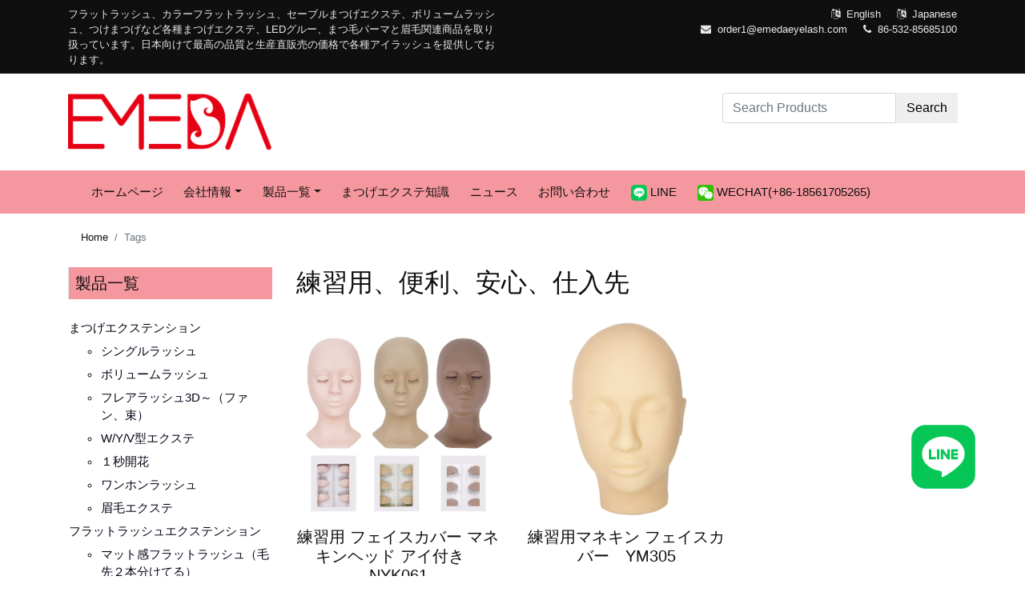

--- FILE ---
content_type: text/html; charset=UTF-8
request_url: https://www.emedaeyelashjp.com/tags_%E7%B7%B4%E7%BF%92%E7%94%A8%E3%80%81%E4%BE%BF%E5%88%A9%E3%80%81%E5%AE%89%E5%BF%83%E3%80%81%E4%BB%95%E5%85%A5%E5%85%88_t1815.html
body_size: 5646
content:
<!doctype html>
<html lang="en">
<head>
	<!-- Required meta tags -->
	<meta charset="utf-8">
	<meta name="viewport" content="width=device-width, initial-scale=1, shrink-to-fit=no">
	<title>練習用、便利、安心、仕入先, 練習用、便利、安心、仕入先 manufacturer & supplier - Emeda eyelash</title>
	<meta name="keywords" content="練習用、便利、安心、仕入先, factory, supplier, Qingdao，Shandong" />
	<meta name="description" content="練習用、便利、安心、仕入先 factory,Emeda eyelash is a professional manufacturer and supplier of 練習用、便利、安心、仕入先 in Qingdao, China. " />

	<!-- Bootstrap CSS -->
	<link rel="stylesheet" href="/templist/20240313/css/bootstrap.min.css">
	<link rel="stylesheet" href="/templist/20240313/css/font-awesome.min.css">
	<link rel="stylesheet" href="/templist/20240313/css/glyphicons-font.css">
	<link rel="stylesheet" href="/templist/20240313/css/skin.css">
	<meta name="google-site-verification" content="twjwIaMmbjT2rn5NGOkmbuwXrJoU4Sp_jU-EQyM4GSI" />
</head>
<body>
	<div class="top-bar p-2">
		<div class="container">
			<div class="row">
				<div class="col-xl-6 text-xl-left text-center">
フラットラッシュ、カラーフラットラッシュ、セーブルまつげエクステ、ボリュームラッシュ、つけまつげなど各種まつげエクステ、LEDグルー、まつ毛パーマと眉毛関連商品を取り扱っています。日本向けて最高の品質と生産直販売の価格で各種アイラッシュを提供しております。
					
				</div>
				<div class="col-xl-6 text-xl-right text-center">
					<div class="d-xl-inline mr-xl-3">
						<i class="fa fa-language mr-1"></i>
						<a href="https://www.emedaeyelash.com/">English</a>
					</div>
					<div class="d-xl-inline">
						<i class="fa fa-language mr-1"></i>
						<a href="https://www.emedaeyelashjp.com/">Japanese</a>
					</div>
					<br>
					<div class="d-xl-inline mr-xl-3">
						<i class="fa fa-envelope mr-1"></i>
						<a href="mailto:order1@emedaeyelash.com ">order1@emedaeyelash.com</a>
					</div>
					<div class="d-xl-inline">
						<i class="fa fa-phone mr-1"></i>
						<a href="tel:86-532-85685100">86-532-85685100</a>
					</div>
				</div>
			</div>
		</div>
	</div>
	<header>
		<div class="container">
			<div class="row pb-4">
				<div class="col-xl-3 pt-4">
					<a href="//www.emedaeyelashjp.com"><img src="/templist/20240313/images/logo.png" class="img-fluid" alt="Emeda eyelash"></a>
				</div>
				<div class="col-xl-9 pt-4">
					<form class="form-inline" onsubmit="return searchLink(this)">
						<div class="input-group ml-auto">
							<input class="form-control keyword" type="text" placeholder="Search Products" aria-label="Search Products">
							<div class="input-group-prepend">
								<button class="btn" type="submit">Search</button>
							</div>
						</div>
					</form>
				</div>
			</div>
		</div>
	</header>
	<div class="nav nav-bar">
		<div class="container">
			<div class="row">
				<div class="col-xl-12">
					<nav class="navbar navbar-expand-lg navbar-light">
						<button class="navbar-toggler" type="button" data-toggle="collapse" data-target="#navbarSupportedContent" aria-controls="navbarSupportedContent" aria-expanded="false" aria-label="Toggle navigation">
							<span class="navbar-toggler-icon"></span>
						</button>

						<div class="collapse navbar-collapse" id="navbarSupportedContent">
							<ul class="navbar-nav mr-auto">
								<li class="nav-item">
									<a class="nav-link" href="/">ホームページ</a>
								</li>
								<li class="nav-item dropdown">
									
									<a class="nav-link dropdown-toggle" href="/Category_02.html" id="navbarDropdown" role="button" data-toggle="dropdown" aria-haspopup="true" aria-expanded="false">会社情報</a>
									
									<div class="dropdown-menu" aria-labelledby="navbarDropdown">
										
										<a class="dropdown-item" href="/Category/Category_0198.html">会社概要</a>
										
										<a class="dropdown-item" href="/Category/Category_0238.html">お客様の来社</a>
										
										<a class="dropdown-item" href="/Category/Category_0161.html">まつげエクステ工場</a>
										
										<a class="dropdown-item" href="/Category/会社沿革_0197.html">会社沿革</a>
										
									</div>
								</li>
								<li class="nav-item dropdown">
									
									<a class="nav-link dropdown-toggle" href="/Category_04.html" id="navbarDropdown" role="button" data-toggle="dropdown" aria-haspopup="true" aria-expanded="false">製品一覧</a>
									
									<div class="dropdown-menu" aria-labelledby="navbarDropdown">
										
										<a class="dropdown-item" href="/Category/まつげエクステンション_0203.html">まつげエクステンション</a>
										
										<a class="dropdown-item" href="/Category/フラットラッシュエクステンション_0208.html">フラットラッシュエクステンション</a>
										
										<a class="dropdown-item" href="/Category/Category_0210.html">カラー（フラット）ラッシュエクステンション</a>
										
										<a class="dropdown-item" href="/Category/Category_0215.html">まつげエクステ関連商品</a>
										
										<a class="dropdown-item" href="/Category/Category_0257.html">アイブロウツール</a>
										
										<a class="dropdown-item" href="/Category/Category_0241.html">まつげパーマ（ラッシュリフト）</a>
										
										<a class="dropdown-item" href="/Category/Category_0209.html">つけまつげ</a>
										
										<a class="dropdown-item" href="/Category/台紙とケースのOEM_0260.html">台紙とケースのOEM</a>
										
										<a class="dropdown-item" href="/Category/Category_0261.html">ネイル関連商品</a>
										
									</div>
								</li>
								
								<li class="nav-item">
								  <a class="nav-link" href="/Category_03.html">まつげエクステ知識</a>
								</li>
								
								
								<li class="nav-item">
								  <a class="nav-link" href="/Category_0256.html">ニュース</a>
								</li>
								
								
								<li class="nav-item">
								  <a class="nav-link" href="/お問い合わせ_06.html">お問い合わせ</a>
								</li>
								
								<li class="nav-item">
								  <a class="nav-link" target="_blank" href="https://line.me/ti/p/bZHaRectuw"><img src="/templist/20240313/images/lineicon.png" style="height: 20px;" class="img-fluid"> LINE</a>
								</li>
								<li class="nav-item">
								  <a class="nav-link"><img src="/templist/20240313/images/WeChat.png" style="height: 20px;" class="img-fluid"> WeChat(+86-18561705265)</a>
								</li>
							</ul>
						</div>
					</nav>
				</div>
			</div>
		</div>
	</div>

	<div class="container mt-2">
		<div class="row">
			<div class="col-xl-12">
				<nav aria-label="breadcrumb">
					<ol class="breadcrumb">
						<li class='breadcrumb-item'><a href='///'>Home</a></li><li class='breadcrumb-item active' aria-current='page'>Tags</li>
					</ol>
				</nav>
			</div>
		</div>
	</div>
	
	<div class="container">
		<div class="row">
			<div class="col-xl-9 order-xl-last">
				<div class="row">
					<div class="col-xl-12"><h2>練習用、便利、安心、仕入先</h2></div>
					
					<div class="col-xl-4 col-6 mt-3">
						<a href="/Article_3200.html"><img class="img-fluid" src="/upfile/模特头 (2)450.jpg" alt="練習用 フェイスカバー マネキンヘッド  アイ付き　NYK061"></a>
						<h5 class="mt-2 text-center"><a href="/Article_3200.html">練習用 フェイスカバー マネキンヘッド  アイ付き　NYK061</a></h5>
					</div>
					
					<div class="col-xl-4 col-6 mt-3">
						<a href="/Article_1917.html"><img class="img-fluid" src="/upfile/face515.jpg" alt="練習用マネキン フェイスカバー　YM305"></a>
						<h5 class="mt-2 text-center"><a href="/Article_1917.html">練習用マネキン フェイスカバー　YM305</a></h5>
					</div>
					
				</div>
				<div class="row mt-4">
					<div class="col-xl-12">
						<nav aria-label="Page navigation">
						<ul class='pagination justify-content-center'><li class='page-item disabled'><a class='page-link' rel='nofollow'>Previous</a></li><li class='page-item active'><a class='page-link' rel='nofollow'>1</a></li><li class='page-item disabled'><a class='page-link' rel='nofollow'>Next</a></li></ul>
						</nav>
					</div>
				</div>
			</div>
			<div class="col-xl-3 order-xl-first">
								<div class="pb-3 left">
					
					<h5 class="border-left mb-4 p-2 nav-bar"><a href="/Category_04.html">製品一覧</a></h5>
					
					<ul class="list-unstyled mb-3">
						
			            <li class='sfish-navgiation-item'><span class='active'><a href='javascript:;'></a></span><a class='btn btn-link' href="/Category/まつげエクステンション_0203.html">まつげエクステンション</a><ul><li class='sfish-navgiation-item'><a class='btn btn-link' href="/Category/まつげエクステンション/シングルラッシュ_0272.html">シングルラッシュ</a></li><li class='sfish-navgiation-item'><a class='btn btn-link' href="/Category/まつげエクステンション/ボリュームラッシュ_0273.html">ボリュームラッシュ</a></li><li class='sfish-navgiation-item'><a class='btn btn-link' href="/Category/まつげエクステンション/フレアラッシュ3D～（ファン、束）_0268.html">フレアラッシュ3D～（ファン、束）</a></li><li class='sfish-navgiation-item'><a class='btn btn-link' href="/Category/まつげエクステンション/W-Y-V型エクステ_0252.html">W/Y/V型エクステ</a></li><li class='sfish-navgiation-item'><a class='btn btn-link' href="/Category/まつげエクステンション/１秒開花_0269.html">１秒開花</a></li><li class='sfish-navgiation-item'><a class='btn btn-link' href="/Category/まつげエクステンション/ワンホンラッシュ_0270.html">ワンホンラッシュ</a></li><li class='sfish-navgiation-item'><a class='btn btn-link' href="/Category/まつげエクステンション/眉毛エクステ_0271.html">眉毛エクステ</a></li></ul></li><li class='sfish-navgiation-item'><span class='active'><a href='javascript:;'></a></span><a class='btn btn-link' href="/Category/フラットラッシュエクステンション_0208.html">フラットラッシュエクステンション</a><ul><li class='sfish-navgiation-item'><a class='btn btn-link' href="/Category/フラットラッシュエクステンション/マット感フラットラッシュ（毛先２本分けてる）_0266.html">マット感フラットラッシュ（毛先２本分けてる）</a></li><li class='sfish-navgiation-item'><a class='btn btn-link' href="/Category/フラットラッシュエクステンション/艶感フラットラッシュ（毛先２本分けてる）_0267.html">艶感フラットラッシュ（毛先２本分けてる）</a></li></ul></li><li class='sfish-navgiation-item'><span class='active'><a href='javascript:;'></a></span><a class='btn btn-link' href="/Category/Category_0210.html">カラー（フラット）ラッシュエクステンション</a><ul><li class='sfish-navgiation-item'><a class='btn btn-link' href="/Category/Category/Category_0275.html">カラーフラットラッシュ</a></li><li class='sfish-navgiation-item'><a class='btn btn-link' href="/Category/Category/Category_0274.html">カラーボリュームラッシュ</a></li></ul></li><li class='sfish-navgiation-item'><span class='active'><a href='javascript:;'></a></span><a class='btn btn-link' href="/Category/Category_0215.html">まつげエクステ関連商品</a><ul><li class='sfish-navgiation-item'><a class='btn btn-link' href="/Category/Category/Category_0276.html">ツール</a></li><li class='sfish-navgiation-item'><a class='btn btn-link' href="/Category/Category/Category_0277.html">テープ/保護</a></li><li class='sfish-navgiation-item'><a class='btn btn-link' href="/Category/Category/Category_0233.html">ツイザー  </a></li><li class='sfish-navgiation-item'><a class='btn btn-link' href="/Category/Category/Category_0246.html">グルー/リムーバーなど</a></li></ul></li><li class='sfish-navgiation-item'><span class='inactive'></span><a class='btn btn-link' href="/Category/Category_0257.html">アイブロウツール</a></li><li class='sfish-navgiation-item'><span class='active'><a href='javascript:;'></a></span><a class='btn btn-link' href="/Category/Category_0241.html">まつげパーマ（ラッシュリフト）</a><ul><li class='sfish-navgiation-item'><a class='btn btn-link' href="/Category/Category/Category_0278.html">パーマロッド</a></li><li class='sfish-navgiation-item'><a class='btn btn-link' href="/Category/Category/Category_0279.html">パーマ液など</a></li><li class='sfish-navgiation-item'><a class='btn btn-link' href="/Category/Category/Category_0280.html">パーマ用ツール</a></li></ul></li><li class='sfish-navgiation-item'><span class='active'><a href='javascript:;'></a></span><a class='btn btn-link' href="/Category/Category_0209.html">つけまつげ</a><ul><li class='sfish-navgiation-item'><a class='btn btn-link' href="/Category/Category/Category_0220.html">自然風まつげ</a></li><li class='sfish-navgiation-item'><a class='btn btn-link' href="/Category/Category/Category_0221.html">学校練習用まつげ</a></li></ul></li><li class='sfish-navgiation-item'><span class='active'><a href='javascript:;'></a></span><a class='btn btn-link' href="/Category/台紙とケースのOEM_0260.html">台紙とケースのOEM</a><ul><li class='sfish-navgiation-item'><a class='btn btn-link' href="/Category/台紙とケースのOEM/台紙_0262.html">台紙</a></li><li class='sfish-navgiation-item'><a class='btn btn-link' href="/Category/台紙とケースのOEM/ケース_0263.html">ケース</a></li></ul></li><li class='sfish-navgiation-item'><span class='active'><a href='javascript:;'></a></span><a class='btn btn-link' href="/Category/Category_0261.html">ネイル関連商品</a><ul><li class='sfish-navgiation-item'><a class='btn btn-link' href="/Category/Category/Category_0264.html">ネイル用ブラシ</a></li><li class='sfish-navgiation-item'><a class='btn btn-link' href="/Category/Category/Category_0265.html">ネイル飾り</a></li></ul></li>
			            
					</ul>
				</div>
				<div class="pb-3 left">
					
					<h5 class="border-left mb-4 p-2 nav-bar"><a href="/Category_03.html">まつげエクステ知識</a></h5>
					
					<ul class="mb-3">
						
						<li class="my-3"><a href="/Article_3250.html">【マツエクに知りたい知識】マツエクグルー保存方法</a></li>
						
						<li class="my-3"><a href="/Article_3247.html">まつげパーマ時代のそれぞれ</a></li>
						
						<li class="my-3"><a href="/Article_3239.html">【絶対に危険！】セルフマツエク・セルフまつげパーマの危険性とは？「安くて手軽」の代償に失明する可</a></li>
						
						<li class="my-3"><a href="/Article_3237.html">「マツエクのモチが良すぎる」それってメリット?デメリット？</a></li>
						
						<li class="my-3"><a href="/Article_3232.html">意外とよくある「ボリュームや長さは欲しいけど自然にしたい」というお客様からの要望、どう叶える？</a></li>
						
						<li class="my-3"><a href="/Article_3227.html">「いつも使うつけまつげと同じデザインにしたい」と言われた場合のマツエク提案とは？</a></li>
						
						<li class="my-3"><a href="/Article_3225.html">【あなたはブルベ？イエベ？】パーソナルカラーとカラエクの関係とは</a></li>
						
						<li class="my-3"><a href="/Article_3223.html">冬のまつげの乾燥とマツエクの関係とは？最新ケアグッズも紹介</a></li>
						
					</ul>
				</div>
				<div class="pb-3">
					<h5 class="border-left mb-4 p-2 nav-bar">Contact</h5>
					<ul class="list-unstyled m-0">
						<li>Phone : 86-532-85685100</li>
						<li>Email : order1@emedaeyelash.com </li>
					</ul>
				</div>
				<div class="pb-3">
					<h5 class="border-left mb-4 p-2 nav-bar">Tags</h5>
					<ul class="list-inline m-0">
						
						<li class="list-inline-item py-1"><a href="/tags_グルーシート_t2793.html">グルーシート</a></li>
						
						<li class="list-inline-item py-1"><a href="/tags_-低刺激、簡単、落としやすい、LED_t2765.html"> 低刺激、簡単、落としやすい、LED</a></li>
						
						<li class="list-inline-item py-1"><a href="/tags_便利、清潔、使いやすい_t2418.html">便利、清潔、使いやすい</a></li>
						
						<li class="list-inline-item py-1"><a href="/tags_細い，安定性，人気_t2386.html">細い，安定性，人気</a></li>
						
						<li class="list-inline-item py-1"><a href="/tags_保護、遮光、使い捨て、LED_t2766.html">保護、遮光、使い捨て、LED</a></li>
						
						<li class="list-inline-item py-1"><a href="/tags_グルーカップ，衛生的_t2780.html">グルーカップ，衛生的</a></li>
						
						<li class="list-inline-item py-1"><a href="/tags_可愛い、カラー、使い捨て、便利_t2732.html">可愛い、カラー、使い捨て、便利</a></li>
						
						<li class="list-inline-item py-1"><a href="/tags_綺麗、左右対称、眉を描く、眉補助器_t2774.html">綺麗、左右対称、眉を描く、眉補助器</a></li>
						
						<li class="list-inline-item py-1"><a href="/tags_可愛い、新色、明るい、大人気_t2738.html">可愛い、新色、明るい、大人気</a></li>
						
						<li class="list-inline-item py-1"><a href="/tags_便利、可愛くて、カラー、_t2733.html">便利、可愛くて、カラー、</a></li>
						
						<li class="list-inline-item py-1"><a href="/tags_ボリューム、長持ち、細い、新商品_t2401.html">ボリューム、長持ち、細い、新商品</a></li>
						
						<li class="list-inline-item py-1"><a href="/tags_蛍光、柔らかい、人気、新発売、細い_t2583.html">蛍光、柔らかい、人気、新発売、細い</a></li>
						
						<li class="list-inline-item py-1"><a href="/tags_柔軟性、保湿、便利で健康_t2719.html">柔軟性、保湿、便利で健康</a></li>
						
						<li class="list-inline-item py-1"><a href="/tags_ｖ型フラットラッシュ、軽いフラットラッシュ、ボリューム感upラッシュ_t2443.html">ｖ型フラットラッシュ、軽いフラットラッシュ、ボリューム感upラッシュ</a></li>
						
						<li class="list-inline-item py-1"><a href="/tags_安心、便利、可愛い、高品質_t2751.html">安心、便利、可愛い、高品質</a></li>
						
						<li class="list-inline-item py-1"><a href="/tags_自まつげがそのまま伸びたような印象につけまつげ3D-25　YM464_t1988.html">自まつげがそのまま伸びたような印象につけまつげ3D-25　YM464</a></li>
						
						<li class="list-inline-item py-1"><a href="/tags_高品質、便利、清潔、使いやすい_t2748.html">高品質、便利、清潔、使いやすい</a></li>
						
						<li class="list-inline-item py-1"><a href="/tags_コラーゲン成分、アイパックシート、仕入れ_t1612.html">コラーゲン成分、アイパックシート、仕入れ</a></li>
						
						<li class="list-inline-item py-1"><a href="/tags_超柔らか、清潔、使いやすい_t2716.html">超柔らか、清潔、使いやすい</a></li>
						
						<li class="list-inline-item py-1"><a href="/tags_ふんわりとした瞳を演出するつけまつげ3D-24　YM463_t1987.html">ふんわりとした瞳を演出するつけまつげ3D-24　YM463</a></li>
						
					</ul>
				</div>
			</div>
		</div>
	</div>

	<footer class="footer py-2 mt-3">
	<div class="container">
		<div class="row">
			<div class="col-xl-3 pt-3">
				<a href="//www.emedaeyelashjp.com"><img src="/templist/20240313/images/logo.png" class="img-fluid" alt="Emeda eyelash"></a>
				<p class="mt-2">Qingdao EMEDA Arts & Crafts Co., Ltdは中国の青島にてまつげエクステ、つけまつげにおけるミンクラッシュやセーブルラッシュなどプロ用の製品が提供でき、主要のサプライヤーと製造業者です。</p>
			</div>
			<div class="col-xl-3 pt-3">
				<h5><a href="/Category_04.html">製品一覧</a></h5>
				<ul class="list-unstyled m-0">
					
					<li><a href="/Category/まつげエクステンション_0203.html">まつげエクステンション</a></li>
					
					<li><a href="/Category/フラットラッシュエクステンション_0208.html">フラットラッシュエクステンション</a></li>
					
					<li><a href="/Category/Category_0210.html">カラー（フラット）ラッシュエクステンション</a></li>
					
					<li><a href="/Category/Category_0215.html">まつげエクステ関連商品</a></li>
					
					<li><a href="/Category/Category_0257.html">アイブロウツール</a></li>
					
					<li><a href="/Category/Category_0241.html">まつげパーマ（ラッシュリフト）</a></li>
					
					<li><a href="/Category/Category_0209.html">つけまつげ</a></li>
					
					<li><a href="/Category/台紙とケースのOEM_0260.html">台紙とケースのOEM</a></li>
					
					<li><a href="/Category/Category_0261.html">ネイル関連商品</a></li>
					
				</ul>
			</div>
			<div class="col-xl-3 pt-3">
				<h5><a href="/Category_02.html">会社情報</a></h5>
				<ul class="list-unstyled m-0">
					
					<li><a href="/Category/Category_0198.html">会社概要</a></li>
					
					<li><a href="/Category/Category_0238.html">お客様の来社</a></li>
					
					<li><a href="/Category/Category_0161.html">まつげエクステ工場</a></li>
					
					<li><a href="/Category/会社沿革_0197.html">会社沿革</a></li>
					
				</ul>
			</div>
			<div class="col-xl-3 pt-3">
				<h5>Contact</h5>
				<ul class="list-unstyled m-0">
					<li>Phone : 86-532-85685100</li>
					<li>Email : order1@emedaeyelash.com </li>
				</ul>
			</div>
			<div class="col-xl-12 mt-3">
				<hr>
				Copyright © 2024 EMEDEYELASHES R.All Right Reserved.
			</div>
		</div>
	</div>

	</footer>

<div class="footer-phone">
    <ul>
        <li class="tel">
            <a href="/Category_06.html">Inquiry</a>
        </li>
        <li class="whatsapp">
        	<a href="tel:86-532-85685100">Phone</a>
        </li>
        <li class="email">
            <a href="mailto:order1@emedaeyelash.com">Email</a>
        </li>
    </ul>
</div>

<!-- WhatsApp -->
<!-- <a href="tel:+817090383253" class="btn btn-lg btn-lg-square rounded-circle right-whatsapp border"><i class="fa fa-phone" style="color: #45c655;font-size: 3rem;"></i></a> -->
<a href="https://line.me/ti/p/bZHaRectuw" target="_blank" class="btn btn-lg btn-lg-square" style="position: fixed;right: 45px;bottom: 100px;z-index: 199;"><img src="//www.emedaeyelashjp.com/templist/20240313/images/lineicon.png" width="80px" alt="line" class="img-fluid"></a>

<style type="text/css">

.right-whatsapp {
    position: fixed;
    right: 45px;
    bottom: 120px;
    z-index: 199;
}
.footer-phone {
    display: none;
}

@media (max-width: 991px){
    .fusion-footer-copyright-area{
        display: none;
    }

    .footer-phone {
        position: fixed;
        z-index: 10;
        bottom: 0;
        display: block;
        width: 100%;
    }

    .footer-phone ul, menu, dir {
        display: block;
        list-style-type: disc;
        -webkit-margin-before: 0em;
        -webkit-margin-after: 0em;
        -webkit-margin-start: 0px;
        -webkit-margin-end: 0px;
        -webkit-padding-start: 0px;
    }

    .footer-phone a {
        color: #fff;
    }
}

.footer-phone ul li:first-child {
    border-left: none;
}

.footer-phone ul li {
    list-style: none;
    float: left;
    width: 33.33333333%;
    padding: 15px 10px;
    text-align: center;
    color: #fff;
    border-right: 1px solid #db8a9e;
    border-left: 1px solid #efcdd6;
    background-color: #e60013;
}

.footer-phone ul li:last-child {
    border-right: none;
}

.footer-phone ul li a:before {
    font-family: 'iconfont' !important;
    font-size: 14px;
    color: #fff;
    margin-right: 4px;
}

</style>
	<script src="/templist/20240313/js/jquery.min.js"></script>
	<script src="/templist/20240313/js/popper.min.js"></script>
	<script src="/templist/20240313/js/bootstrap.min.js"></script>
	<script src="/templist/20240313/js/bootnavbar.js"></script>
	<script src="/templist/20240313/js/skin.js"></script>
	<script>
		$(document).ready(function() {

			$("img").each(function() {
				if ($(this).attr("src") == "") {
					$(this).attr("src", "//www.emedaeyelashjp.com/templist/20240313/images/no-image.png");
					$(this).attr("rel", "//www.emedaeyelashjp.com/templist/20240313/images/no-image.png");
				}
			});
		});
	</script>
<!-- Global site tag (gtag.js) - Google Analytics -->
<script async src="https://www.googletagmanager.com/gtag/js?id=UA-141202950-1"></script>
<script>
  window.dataLayer = window.dataLayer || [];
  function gtag(){dataLayer.push(arguments);}
  gtag('js', new Date());

  gtag('config', 'UA-141202950-1');
</script>

<a href="https://www.caifedecandles.com/Products/Scented-candles/Private-label-candles_037.html" target="_blank">Private label candles manufacturers</a>, <a href="https://www.obeyabeauty.com/" target="_blank">Eyelash vendors wholesale</a>, <a href="https://www.hlashes.com/" target="_blank">Eyelash vendors</a>,
</body>
</html>